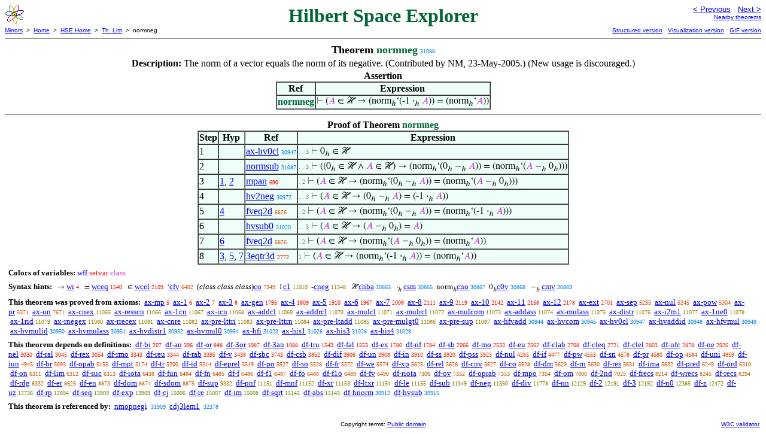

--- FILE ---
content_type: text/html
request_url: https://us.metamath.org/mpeuni/normneg.html
body_size: 5743
content:
<!DOCTYPE HTML PUBLIC "-//W3C//DTD HTML 4.01 Transitional//EN"
    "http://www.w3.org/TR/html4/loose.dtd">
<HTML LANG="EN-US">
<HEAD>
<META HTTP-EQUIV="Content-Type" CONTENT="text/html; charset=iso-8859-1">
<META NAME="viewport" CONTENT="width=device-width, initial-scale=1.0">
<STYLE TYPE="text/css">
<!--
img { margin-bottom: -4px }
.r { font-family: "Arial Narrow";
     font-size: x-small;
   }
.i { font-family: "Arial Narrow";
     font-size: x-small;
     color: gray;
   }
-->
</STYLE>
<STYLE TYPE="text/css">
<!--
  .setvar { color: red; }
  .wff { color: blue; }
  .class { color: #C3C; }
  .symvar { border-bottom:1px dotted;color:#C3C}
  .typecode { color: gray }
  .hidden { color: gray }
  @font-face {
    font-family: XITSMath-Regular;
    src: url(xits-math.woff);
  }
  .math { font-family: XITSMath-Regular }
-->
</STYLE>
<LINK href="mmset.css" title="mmset"
    rel="stylesheet" type="text/css">
<LINK href="mmsetalt.css" title="mmsetalt"
    rel="alternate stylesheet" type="text/css">
<TITLE>normneg - Hilbert Space Explorer</TITLE>
<LINK REL="shortcut icon" HREF="favicon.ico" TYPE="image/x-icon">
</HEAD>
<BODY BGCOLOR="#FFFFFF">
<TABLE BORDER=0 CELLSPACING=0 CELLPADDING=0 WIDTH="100%">
  <TR>
    <TD ALIGN=LEFT VALIGN=TOP WIDTH="25%"><A HREF=
    "mmhil.html"><IMG SRC="atomic.gif"
      BORDER=0
      ALT="HSE Home"
      TITLE="HSE Home"
      HEIGHT=32 WIDTH=32 ALIGN=TOP STYLE="margin-bottom:0px"></A>
    </TD>
    <TD ALIGN=CENTER COLSPAN=2 VALIGN=TOP><FONT SIZE="+3" COLOR="#006633"><B>
Hilbert Space Explorer
      </B></FONT></TD>
    <TD ALIGN=RIGHT VALIGN=TOP WIDTH="25%">
      <FONT SIZE=-1 FACE=sans-serif>
      <A HREF="normsub.html">
      &lt; Previous</A>&nbsp;&nbsp;
      <A HREF="normpyth.html">Next &gt;</A>
      </FONT><FONT FACE=sans-serif SIZE=-2>
      <BR><A HREF="mmtheorems311.html#normneg">Nearby theorems</A>
      </FONT>
    </TD>
  </TR>
  <TR>
    <TD COLSPAN=2 ALIGN=LEFT VALIGN=TOP><FONT SIZE=-2
      FACE=sans-serif>
      <A HREF="../mm.html">Mirrors</A>&nbsp; &gt;
      &nbsp;<A HREF="../index.html">Home</A>&nbsp; &gt;
      &nbsp;<A HREF="mmhil.html">HSE Home</A>&nbsp; &gt;
      &nbsp;<A HREF="mmtheorems.html">Th. List</A>&nbsp; &gt;
      &nbsp;normneg
      </FONT>
    </TD>
    <TD COLSPAN=2 ALIGN=RIGHT VALIGN=TOP>
      <FONT SIZE=-2 FACE=sans-serif>
<A HREF="http://metamath.tirix.org/mpests/normneg.html">Structured
version</A>&nbsp;&nbsp; <A
HREF="https://expln.github.io/metamath/asrt/normneg.html">Visualization
version</A>&nbsp;&nbsp; 
      <A HREF="../mpegif/normneg.html">GIF version</A>
      </FONT>
    </TD>
  </TR>
</TABLE>
<HR NOSHADE SIZE=1>
<CENTER><B><FONT SIZE="+1">Theorem <FONT
COLOR="#006633">normneg</FONT></FONT></B>&nbsp;<SPAN CLASS=r
STYLE="color:#0182EB">31088</SPAN></CENTER>
<CENTER><TABLE><TR><TD ALIGN=LEFT><B>Description: </B>The norm of a vector
equals the norm of its negative.  (Contributed by NM,
     23-May-2005.)  (New usage is discouraged.)</TD></TR></TABLE></CENTER>

<CENTER><TABLE BORDER CELLSPACING=0 BGCOLOR="#EEFFFA"
SUMMARY="Assertion">
<CAPTION><B>Assertion</B></CAPTION>
<TR><TH>Ref
</TH><TH>Expression</TH></TR>
<TR ALIGN=LEFT><TD><FONT COLOR="#006633"><B>normneg</B></FONT></TD><TD>
<SPAN CLASS=math><SPAN CLASS=hidden STYLE="color:gray">&#8866; </SPAN>(<SPAN
CLASS=class STYLE="color:#C3C">&#x1D434;</SPAN> &isin; &#8459; &rarr;
(norm<SUB>&#x210E;</SUB>&lsquo;(-1 <B>&middot;</B><SUB>&#x210E;</SUB> <SPAN
CLASS=class STYLE="color:#C3C">&#x1D434;</SPAN>)) =
(norm<SUB>&#x210E;</SUB>&lsquo;<SPAN CLASS=class
STYLE="color:#C3C">&#x1D434;</SPAN>))</SPAN></TD></TR>
</TABLE></CENTER>


<HR NOSHADE SIZE=1>
<CENTER><TABLE BORDER CELLSPACING=0 BGCOLOR="#EEFFFA"
SUMMARY="Proof of theorem">
<CAPTION><B>Proof of Theorem <FONT
   COLOR="#006633">normneg</FONT></B></CAPTION>
<TR><TH>Step</TH><TH>Hyp</TH><TH>Ref
</TH><TH>Expression</TH></TR>
<TR ALIGN=LEFT><TD>1</TD><TD>&nbsp;</TD><TD><A HREF="ax-hv0cl.html"
TITLE="The zero vector is in the vector space. (Contributed by NM, 29-May-1999.) (New usage...">ax-hv0cl</A>&nbsp;<SPAN
CLASS=r STYLE="color:#0182E8">30947</SPAN></TD><TD><A NAME="1"></A>
<SPAN CLASS=i>. . 3</SPAN>
<SPAN CLASS=math><SPAN CLASS=hidden STYLE="color:gray">&#8866;
</SPAN>0<SUB>&#x210E;</SUB> &isin; &#8459;</SPAN></TD></TR>
<TR ALIGN=LEFT><TD>2</TD><TD>&nbsp;</TD><TD><A HREF="normsub.html"
TITLE="Swapping order of subtraction doesn't change the norm of a vector. (Contributed by...">normsub</A>&nbsp;<SPAN
CLASS=r STYLE="color:#0182EB">31087</SPAN></TD><TD><A NAME="2"></A>
<SPAN CLASS=i>. . 3</SPAN>
<SPAN CLASS=math><SPAN CLASS=hidden STYLE="color:gray">&#8866;
</SPAN>((0<SUB>&#x210E;</SUB> &isin; &#8459; &and; <SPAN CLASS=class
STYLE="color:#C3C">&#x1D434;</SPAN> &isin; &#8459;) &rarr;
(norm<SUB>&#x210E;</SUB>&lsquo;(0<SUB>&#x210E;</SUB> &minus;<SUB>&#x210E;</SUB>
<SPAN CLASS=class STYLE="color:#C3C">&#x1D434;</SPAN>)) =
(norm<SUB>&#x210E;</SUB>&lsquo;(<SPAN CLASS=class
STYLE="color:#C3C">&#x1D434;</SPAN> &minus;<SUB>&#x210E;</SUB>
0<SUB>&#x210E;</SUB>)))</SPAN></TD></TR>
<TR ALIGN=LEFT><TD>3</TD><TD><A HREF="#1">1</A>, <A HREF="#2">2</A></TD><TD><A
HREF="mpan.html"
TITLE="An inference based on modus ponens. (Contributed by NM, 30-Aug-1993.) (Proof...">mpan</A>&nbsp;<SPAN
CLASS=r STYLE="color:#F90400">690</SPAN></TD><TD><A NAME="3"></A>
<SPAN CLASS=i>. 2</SPAN>
<SPAN CLASS=math><SPAN CLASS=hidden STYLE="color:gray">&#8866; </SPAN>(<SPAN
CLASS=class STYLE="color:#C3C">&#x1D434;</SPAN> &isin; &#8459; &rarr;
(norm<SUB>&#x210E;</SUB>&lsquo;(0<SUB>&#x210E;</SUB> &minus;<SUB>&#x210E;</SUB>
<SPAN CLASS=class STYLE="color:#C3C">&#x1D434;</SPAN>)) =
(norm<SUB>&#x210E;</SUB>&lsquo;(<SPAN CLASS=class
STYLE="color:#C3C">&#x1D434;</SPAN> &minus;<SUB>&#x210E;</SUB>
0<SUB>&#x210E;</SUB>)))</SPAN></TD></TR>
<TR ALIGN=LEFT><TD>4</TD><TD>&nbsp;</TD><TD><A HREF="hv2neg.html"
TITLE="Two ways to express the negative of a vector. (Contributed by NM, 23-May-2005.) (New...">hv2neg</A>&nbsp;<SPAN
CLASS=r STYLE="color:#0182E9">30972</SPAN></TD><TD><A NAME="4"></A>
<SPAN CLASS=i>. . 3</SPAN>
<SPAN CLASS=math><SPAN CLASS=hidden STYLE="color:gray">&#8866; </SPAN>(<SPAN
CLASS=class STYLE="color:#C3C">&#x1D434;</SPAN> &isin; &#8459; &rarr;
(0<SUB>&#x210E;</SUB> &minus;<SUB>&#x210E;</SUB> <SPAN CLASS=class
STYLE="color:#C3C">&#x1D434;</SPAN>) = (-1 <B>&middot;</B><SUB>&#x210E;</SUB>
<SPAN CLASS=class STYLE="color:#C3C">&#x1D434;</SPAN>))</SPAN></TD></TR>
<TR ALIGN=LEFT><TD>5</TD><TD><A HREF="#4">4</A></TD><TD><A HREF="fveq2d.html"
TITLE="Equality deduction for function value. (Contributed by NM, 29-May-1999.)">fveq2d</A>&nbsp;<SPAN
CLASS=r STYLE="color:#CE5600">6826</SPAN></TD><TD><A NAME="5"></A>
<SPAN CLASS=i>. 2</SPAN>
<SPAN CLASS=math><SPAN CLASS=hidden STYLE="color:gray">&#8866; </SPAN>(<SPAN
CLASS=class STYLE="color:#C3C">&#x1D434;</SPAN> &isin; &#8459; &rarr;
(norm<SUB>&#x210E;</SUB>&lsquo;(0<SUB>&#x210E;</SUB> &minus;<SUB>&#x210E;</SUB>
<SPAN CLASS=class STYLE="color:#C3C">&#x1D434;</SPAN>)) =
(norm<SUB>&#x210E;</SUB>&lsquo;(-1 <B>&middot;</B><SUB>&#x210E;</SUB> <SPAN
CLASS=class STYLE="color:#C3C">&#x1D434;</SPAN>)))</SPAN></TD></TR>
<TR ALIGN=LEFT><TD>6</TD><TD>&nbsp;</TD><TD><A HREF="hvsub0.html"
TITLE="Subtraction of a zero vector. (Contributed by NM, 2-Apr-2000.) (New usage is...">hvsub0</A>&nbsp;<SPAN
CLASS=r STYLE="color:#0182EA">31020</SPAN></TD><TD><A NAME="6"></A>
<SPAN CLASS=i>. . 3</SPAN>
<SPAN CLASS=math><SPAN CLASS=hidden STYLE="color:gray">&#8866; </SPAN>(<SPAN
CLASS=class STYLE="color:#C3C">&#x1D434;</SPAN> &isin; &#8459; &rarr; (<SPAN
CLASS=class STYLE="color:#C3C">&#x1D434;</SPAN> &minus;<SUB>&#x210E;</SUB>
0<SUB>&#x210E;</SUB>) = <SPAN CLASS=class
STYLE="color:#C3C">&#x1D434;</SPAN>)</SPAN></TD></TR>
<TR ALIGN=LEFT><TD>7</TD><TD><A HREF="#6">6</A></TD><TD><A HREF="fveq2d.html"
TITLE="Equality deduction for function value. (Contributed by NM, 29-May-1999.)">fveq2d</A>&nbsp;<SPAN
CLASS=r STYLE="color:#CE5600">6826</SPAN></TD><TD><A NAME="7"></A>
<SPAN CLASS=i>. 2</SPAN>
<SPAN CLASS=math><SPAN CLASS=hidden STYLE="color:gray">&#8866; </SPAN>(<SPAN
CLASS=class STYLE="color:#C3C">&#x1D434;</SPAN> &isin; &#8459; &rarr;
(norm<SUB>&#x210E;</SUB>&lsquo;(<SPAN CLASS=class
STYLE="color:#C3C">&#x1D434;</SPAN> &minus;<SUB>&#x210E;</SUB>
0<SUB>&#x210E;</SUB>)) = (norm<SUB>&#x210E;</SUB>&lsquo;<SPAN CLASS=class
STYLE="color:#C3C">&#x1D434;</SPAN>))</SPAN></TD></TR>
<TR ALIGN=LEFT><TD>8</TD><TD><A HREF="#3">3</A>, <A HREF="#5">5</A>, <A
HREF="#7">7</A></TD><TD><A HREF="3eqtr3d.html"
TITLE="A deduction from three chained equalities. (Contributed by NM, 4-Aug-1995.) (Proof...">3eqtr3d</A>&nbsp;<SPAN
CLASS=r STYLE="color:#F11D00">2772</SPAN></TD><TD><A NAME="8"></A>
<SPAN CLASS=i>1</SPAN>
<SPAN CLASS=math><SPAN CLASS=hidden STYLE="color:gray">&#8866; </SPAN>(<SPAN
CLASS=class STYLE="color:#C3C">&#x1D434;</SPAN> &isin; &#8459; &rarr;
(norm<SUB>&#x210E;</SUB>&lsquo;(-1 <B>&middot;</B><SUB>&#x210E;</SUB> <SPAN
CLASS=class STYLE="color:#C3C">&#x1D434;</SPAN>)) =
(norm<SUB>&#x210E;</SUB>&lsquo;<SPAN CLASS=class
STYLE="color:#C3C">&#x1D434;</SPAN>))</SPAN></TD></TR>
</TABLE></CENTER>
<CENTER><TABLE CELLSPACING=5><TR><TD ALIGN=LEFT><FONT SIZE=-1><B>Colors of
variables:</B>  <SPAN CLASS=wff STYLE="color:blue;font-style:normal">wff</SPAN>
<SPAN CLASS=setvar STYLE="color:red;font-style:normal">setvar</SPAN> <SPAN
CLASS=class STYLE="color:#C3C;font-style:normal">class</SPAN></FONT></TD></TR>
<TR><TD ALIGN=LEFT><FONT SIZE=-1><B>Syntax hints:</B>  &nbsp;<SPAN CLASS=math>
&rarr; </SPAN><A HREF="wi.html">wi</A>&nbsp;<SPAN CLASS=r
STYLE="color:#FA0000">4</SPAN> &nbsp;<SPAN CLASS=math> = </SPAN><A
HREF="wceq.html">wceq</A>&nbsp;<SPAN CLASS=r STYLE="color:#F70A00">1540</SPAN>
&nbsp;<SPAN CLASS=math> &isin; </SPAN><A HREF="wcel.html">wcel</A>&nbsp;<SPAN
CLASS=r STYLE="color:#F51100">2109</SPAN> &nbsp;<SPAN
CLASS=math>&lsquo;</SPAN><A HREF="cfv.html">cfv</A>&nbsp;<SPAN CLASS=r
STYLE="color:#D15200">6482</SPAN> &nbsp;(<i>class class class</i>)<A
HREF="co.html">co</A>&nbsp;<SPAN CLASS=r STYLE="color:#C75B00">7349</SPAN>
&nbsp;<SPAN CLASS=math>1</SPAN><A HREF="c1.html">c1</A>&nbsp;<SPAN CLASS=r
STYLE="color:#947B00">11010</SPAN> &nbsp;<SPAN CLASS=math>-</SPAN><A
HREF="cneg.html">cneg</A>&nbsp;<SPAN CLASS=r STYLE="color:#8F7D00">11348</SPAN>
&nbsp;<SPAN CLASS=math> &#8459;</SPAN><A HREF="chba.html">chba</A>&nbsp;<SPAN
CLASS=r STYLE="color:#0182E7">30863</SPAN> &nbsp;<SPAN CLASS=math>
<B>&middot;</B><SUB>&#x210E;</SUB> </SPAN><A HREF="csm.html">csm</A>&nbsp;<SPAN
CLASS=r STYLE="color:#0182E7">30865</SPAN> &nbsp;<SPAN
CLASS=math>norm<SUB>&#x210E;</SUB></SPAN><A HREF="cno.html">cno</A>&nbsp;<SPAN
CLASS=r STYLE="color:#0182E7">30867</SPAN> &nbsp;<SPAN
CLASS=math>0<SUB>&#x210E;</SUB></SPAN><A HREF="c0v.html">c0v</A>&nbsp;<SPAN
CLASS=r STYLE="color:#0182E7">30868</SPAN> &nbsp;<SPAN CLASS=math>
&minus;<SUB>&#x210E;</SUB> </SPAN><A HREF="cmv.html">cmv</A>&nbsp;<SPAN CLASS=r
STYLE="color:#0182E7">30869</SPAN></FONT></TD></TR>
<TR><TD ALIGN=LEFT><FONT SIZE=-1><B>This theorem was proved from axioms:</B>
&nbsp;<A HREF="ax-mp.html">ax-mp</A>&nbsp;<SPAN CLASS=r
STYLE="color:#FA0000">5</SPAN> &nbsp;<A HREF="ax-1.html">ax-1</A>&nbsp;<SPAN
CLASS=r STYLE="color:#FA0000">6</SPAN> &nbsp;<A
HREF="ax-2.html">ax-2</A>&nbsp;<SPAN CLASS=r STYLE="color:#FA0000">7</SPAN>
&nbsp;<A HREF="ax-3.html">ax-3</A>&nbsp;<SPAN CLASS=r
STYLE="color:#FA0000">8</SPAN> &nbsp;<A
HREF="ax-gen.html">ax-gen</A>&nbsp;<SPAN CLASS=r
STYLE="color:#F60C00">1795</SPAN> &nbsp;<A HREF="ax-4.html">ax-4</A>&nbsp;<SPAN
CLASS=r STYLE="color:#F60C00">1809</SPAN> &nbsp;<A
HREF="ax-5.html">ax-5</A>&nbsp;<SPAN CLASS=r STYLE="color:#F60E00">1910</SPAN>
&nbsp;<A HREF="ax-6.html">ax-6</A>&nbsp;<SPAN CLASS=r
STYLE="color:#F60F00">1967</SPAN> &nbsp;<A HREF="ax-7.html">ax-7</A>&nbsp;<SPAN
CLASS=r STYLE="color:#F51000">2008</SPAN> &nbsp;<A
HREF="ax-8.html">ax-8</A>&nbsp;<SPAN CLASS=r STYLE="color:#F51100">2111</SPAN>
&nbsp;<A HREF="ax-9.html">ax-9</A>&nbsp;<SPAN CLASS=r
STYLE="color:#F51200">2119</SPAN> &nbsp;<A
HREF="ax-10.html">ax-10</A>&nbsp;<SPAN CLASS=r
STYLE="color:#F51200">2142</SPAN> &nbsp;<A
HREF="ax-11.html">ax-11</A>&nbsp;<SPAN CLASS=r
STYLE="color:#F51200">2158</SPAN> &nbsp;<A
HREF="ax-12.html">ax-12</A>&nbsp;<SPAN CLASS=r
STYLE="color:#F41300">2178</SPAN> &nbsp;<A
HREF="ax-ext.html">ax-ext</A>&nbsp;<SPAN CLASS=r
STYLE="color:#F21C00">2701</SPAN> &nbsp;<A
HREF="ax-sep.html">ax-sep</A>&nbsp;<SPAN CLASS=r
STYLE="color:#DE4500">5235</SPAN> &nbsp;<A
HREF="ax-nul.html">ax-nul</A>&nbsp;<SPAN CLASS=r
STYLE="color:#DE4500">5245</SPAN> &nbsp;<A
HREF="ax-pow.html">ax-pow</A>&nbsp;<SPAN CLASS=r
STYLE="color:#DE4600">5304</SPAN> &nbsp;<A
HREF="ax-pr.html">ax-pr</A>&nbsp;<SPAN CLASS=r
STYLE="color:#DD4700">5371</SPAN> &nbsp;<A
HREF="ax-un.html">ax-un</A>&nbsp;<SPAN CLASS=r
STYLE="color:#C35E00">7671</SPAN> &nbsp;<A
HREF="ax-cnex.html">ax-cnex</A>&nbsp;<SPAN CLASS=r
STYLE="color:#947B00">11065</SPAN> &nbsp;<A
HREF="ax-resscn.html">ax-resscn</A>&nbsp;<SPAN CLASS=r
STYLE="color:#947B00">11066</SPAN> &nbsp;<A
HREF="ax-1cn.html">ax-1cn</A>&nbsp;<SPAN CLASS=r
STYLE="color:#947B00">11067</SPAN> &nbsp;<A
HREF="ax-icn.html">ax-icn</A>&nbsp;<SPAN CLASS=r
STYLE="color:#937C00">11068</SPAN> &nbsp;<A
HREF="ax-addcl.html">ax-addcl</A>&nbsp;<SPAN CLASS=r
STYLE="color:#937C00">11069</SPAN> &nbsp;<A
HREF="ax-addrcl.html">ax-addrcl</A>&nbsp;<SPAN CLASS=r
STYLE="color:#937C00">11070</SPAN> &nbsp;<A
HREF="ax-mulcl.html">ax-mulcl</A>&nbsp;<SPAN CLASS=r
STYLE="color:#937C00">11071</SPAN> &nbsp;<A
HREF="ax-mulrcl.html">ax-mulrcl</A>&nbsp;<SPAN CLASS=r
STYLE="color:#937C00">11072</SPAN> &nbsp;<A
HREF="ax-mulcom.html">ax-mulcom</A>&nbsp;<SPAN CLASS=r
STYLE="color:#937C00">11073</SPAN> &nbsp;<A
HREF="ax-addass.html">ax-addass</A>&nbsp;<SPAN CLASS=r
STYLE="color:#937C00">11074</SPAN> &nbsp;<A
HREF="ax-mulass.html">ax-mulass</A>&nbsp;<SPAN CLASS=r
STYLE="color:#937C00">11075</SPAN> &nbsp;<A
HREF="ax-distr.html">ax-distr</A>&nbsp;<SPAN CLASS=r
STYLE="color:#937C00">11076</SPAN> &nbsp;<A
HREF="ax-i2m1.html">ax-i2m1</A>&nbsp;<SPAN CLASS=r
STYLE="color:#937C00">11077</SPAN> &nbsp;<A
HREF="ax-1ne0.html">ax-1ne0</A>&nbsp;<SPAN CLASS=r
STYLE="color:#937C00">11078</SPAN> &nbsp;<A
HREF="ax-1rid.html">ax-1rid</A>&nbsp;<SPAN CLASS=r
STYLE="color:#937C00">11079</SPAN> &nbsp;<A
HREF="ax-rnegex.html">ax-rnegex</A>&nbsp;<SPAN CLASS=r
STYLE="color:#937C00">11080</SPAN> &nbsp;<A
HREF="ax-rrecex.html">ax-rrecex</A>&nbsp;<SPAN CLASS=r
STYLE="color:#937C00">11081</SPAN> &nbsp;<A
HREF="ax-cnre.html">ax-cnre</A>&nbsp;<SPAN CLASS=r
STYLE="color:#937C00">11082</SPAN> &nbsp;<A
HREF="ax-pre-lttri.html">ax-pre-lttri</A>&nbsp;<SPAN CLASS=r
STYLE="color:#937C00">11083</SPAN> &nbsp;<A
HREF="ax-pre-lttrn.html">ax-pre-lttrn</A>&nbsp;<SPAN CLASS=r
STYLE="color:#937C00">11084</SPAN> &nbsp;<A
HREF="ax-pre-ltadd.html">ax-pre-ltadd</A>&nbsp;<SPAN CLASS=r
STYLE="color:#937C00">11085</SPAN> &nbsp;<A
HREF="ax-pre-mulgt0.html">ax-pre-mulgt0</A>&nbsp;<SPAN CLASS=r
STYLE="color:#937C00">11086</SPAN> &nbsp;<A
HREF="ax-pre-sup.html">ax-pre-sup</A>&nbsp;<SPAN CLASS=r
STYLE="color:#937C00">11087</SPAN> &nbsp;<A
HREF="ax-hfvadd.html">ax-hfvadd</A>&nbsp;<SPAN CLASS=r
STYLE="color:#0182E8">30944</SPAN> &nbsp;<A
HREF="ax-hvcom.html">ax-hvcom</A>&nbsp;<SPAN CLASS=r
STYLE="color:#0182E8">30945</SPAN> &nbsp;<A
HREF="ax-hv0cl.html">ax-hv0cl</A>&nbsp;<SPAN CLASS=r
STYLE="color:#0182E8">30947</SPAN> &nbsp;<A
HREF="ax-hvaddid.html">ax-hvaddid</A>&nbsp;<SPAN CLASS=r
STYLE="color:#0182E8">30948</SPAN> &nbsp;<A
HREF="ax-hfvmul.html">ax-hfvmul</A>&nbsp;<SPAN CLASS=r
STYLE="color:#0182E8">30949</SPAN> &nbsp;<A
HREF="ax-hvmulid.html">ax-hvmulid</A>&nbsp;<SPAN CLASS=r
STYLE="color:#0182E8">30950</SPAN> &nbsp;<A
HREF="ax-hvmulass.html">ax-hvmulass</A>&nbsp;<SPAN CLASS=r
STYLE="color:#0182E8">30951</SPAN> &nbsp;<A
HREF="ax-hvdistr1.html">ax-hvdistr1</A>&nbsp;<SPAN CLASS=r
STYLE="color:#0182E8">30952</SPAN> &nbsp;<A
HREF="ax-hvmul0.html">ax-hvmul0</A>&nbsp;<SPAN CLASS=r
STYLE="color:#0182E8">30954</SPAN> &nbsp;<A
HREF="ax-hfi.html">ax-hfi</A>&nbsp;<SPAN CLASS=r
STYLE="color:#0182EA">31023</SPAN> &nbsp;<A
HREF="ax-his1.html">ax-his1</A>&nbsp;<SPAN CLASS=r
STYLE="color:#0182EA">31026</SPAN> &nbsp;<A
HREF="ax-his3.html">ax-his3</A>&nbsp;<SPAN CLASS=r
STYLE="color:#0182EA">31028</SPAN> &nbsp;<A
HREF="ax-his4.html">ax-his4</A>&nbsp;<SPAN CLASS=r
STYLE="color:#0182EA">31029</SPAN></FONT></TD></TR>
<TR><TD ALIGN=LEFT><FONT SIZE=-1><B>This theorem depends on definitions:</B>
&nbsp;<A HREF="df-bi.html">df-bi</A>&nbsp;<SPAN CLASS=r
STYLE="color:#FA0100">207</SPAN> &nbsp;<A
HREF="df-an.html">df-an</A>&nbsp;<SPAN CLASS=r STYLE="color:#FA0200">396</SPAN>
&nbsp;<A HREF="df-or.html">df-or</A>&nbsp;<SPAN CLASS=r
STYLE="color:#F90500">848</SPAN> &nbsp;<A
HREF="df-3or.html">df-3or</A>&nbsp;<SPAN CLASS=r
STYLE="color:#F80700">1087</SPAN> &nbsp;<A
HREF="df-3an.html">df-3an</A>&nbsp;<SPAN CLASS=r
STYLE="color:#F80700">1088</SPAN> &nbsp;<A
HREF="df-tru.html">df-tru</A>&nbsp;<SPAN CLASS=r
STYLE="color:#F70A00">1543</SPAN> &nbsp;<A
HREF="df-fal.html">df-fal</A>&nbsp;<SPAN CLASS=r
STYLE="color:#F70A00">1553</SPAN> &nbsp;<A
HREF="df-ex.html">df-ex</A>&nbsp;<SPAN CLASS=r
STYLE="color:#F60C00">1780</SPAN> &nbsp;<A
HREF="df-nf.html">df-nf</A>&nbsp;<SPAN CLASS=r
STYLE="color:#F60C00">1784</SPAN> &nbsp;<A
HREF="df-sb.html">df-sb</A>&nbsp;<SPAN CLASS=r
STYLE="color:#F51100">2066</SPAN> &nbsp;<A
HREF="df-mo.html">df-mo</A>&nbsp;<SPAN CLASS=r
STYLE="color:#F31900">2533</SPAN> &nbsp;<A
HREF="df-eu.html">df-eu</A>&nbsp;<SPAN CLASS=r
STYLE="color:#F31A00">2562</SPAN> &nbsp;<A
HREF="df-clab.html">df-clab</A>&nbsp;<SPAN CLASS=r
STYLE="color:#F21C00">2708</SPAN> &nbsp;<A
HREF="df-cleq.html">df-cleq</A>&nbsp;<SPAN CLASS=r
STYLE="color:#F21C00">2721</SPAN> &nbsp;<A
HREF="df-clel.html">df-clel</A>&nbsp;<SPAN CLASS=r
STYLE="color:#F11E00">2803</SPAN> &nbsp;<A
HREF="df-nfc.html">df-nfc</A>&nbsp;<SPAN CLASS=r
STYLE="color:#F11F00">2878</SPAN> &nbsp;<A
HREF="df-ne.html">df-ne</A>&nbsp;<SPAN CLASS=r
STYLE="color:#F12000">2926</SPAN> &nbsp;<A
HREF="df-nel.html">df-nel</A>&nbsp;<SPAN CLASS=r
STYLE="color:#F02200">3030</SPAN> &nbsp;<A
HREF="df-ral.html">df-ral</A>&nbsp;<SPAN CLASS=r
STYLE="color:#F02200">3045</SPAN> &nbsp;<A
HREF="df-rex.html">df-rex</A>&nbsp;<SPAN CLASS=r
STYLE="color:#F02200">3054</SPAN> &nbsp;<A
HREF="df-rmo.html">df-rmo</A>&nbsp;<SPAN CLASS=r
STYLE="color:#EF2800">3343</SPAN> &nbsp;<A
HREF="df-reu.html">df-reu</A>&nbsp;<SPAN CLASS=r
STYLE="color:#EF2800">3344</SPAN> &nbsp;<A
HREF="df-rab.html">df-rab</A>&nbsp;<SPAN CLASS=r
STYLE="color:#EE2900">3395</SPAN> &nbsp;<A HREF="df-v.html">df-v</A>&nbsp;<SPAN
CLASS=r STYLE="color:#EE2900">3438</SPAN> &nbsp;<A
HREF="df-sbc.html">df-sbc</A>&nbsp;<SPAN CLASS=r
STYLE="color:#EC2E00">3743</SPAN> &nbsp;<A
HREF="df-csb.html">df-csb</A>&nbsp;<SPAN CLASS=r
STYLE="color:#EB3000">3852</SPAN> &nbsp;<A
HREF="df-dif.html">df-dif</A>&nbsp;<SPAN CLASS=r
STYLE="color:#EA3100">3906</SPAN> &nbsp;<A
HREF="df-un.html">df-un</A>&nbsp;<SPAN CLASS=r
STYLE="color:#EA3100">3908</SPAN> &nbsp;<A
HREF="df-in.html">df-in</A>&nbsp;<SPAN CLASS=r
STYLE="color:#EA3100">3910</SPAN> &nbsp;<A
HREF="df-ss.html">df-ss</A>&nbsp;<SPAN CLASS=r
STYLE="color:#EA3100">3920</SPAN> &nbsp;<A
HREF="df-pss.html">df-pss</A>&nbsp;<SPAN CLASS=r
STYLE="color:#EA3100">3923</SPAN> &nbsp;<A
HREF="df-nul.html">df-nul</A>&nbsp;<SPAN CLASS=r
STYLE="color:#E73700">4285</SPAN> &nbsp;<A
HREF="df-if.html">df-if</A>&nbsp;<SPAN CLASS=r
STYLE="color:#E53900">4477</SPAN> &nbsp;<A
HREF="df-pw.html">df-pw</A>&nbsp;<SPAN CLASS=r
STYLE="color:#E53B00">4553</SPAN> &nbsp;<A
HREF="df-sn.html">df-sn</A>&nbsp;<SPAN CLASS=r
STYLE="color:#E43B00">4578</SPAN> &nbsp;<A
HREF="df-pr.html">df-pr</A>&nbsp;<SPAN CLASS=r
STYLE="color:#E43B00">4580</SPAN> &nbsp;<A
HREF="df-op.html">df-op</A>&nbsp;<SPAN CLASS=r
STYLE="color:#E43B00">4584</SPAN> &nbsp;<A
HREF="df-uni.html">df-uni</A>&nbsp;<SPAN CLASS=r
STYLE="color:#E23F00">4859</SPAN> &nbsp;<A
HREF="df-iun.html">df-iun</A>&nbsp;<SPAN CLASS=r
STYLE="color:#E14100">4943</SPAN> &nbsp;<A
HREF="df-br.html">df-br</A>&nbsp;<SPAN CLASS=r
STYLE="color:#E04300">5093</SPAN> &nbsp;<A
HREF="df-opab.html">df-opab</A>&nbsp;<SPAN CLASS=r
STYLE="color:#DF4400">5155</SPAN> &nbsp;<A
HREF="df-mpt.html">df-mpt</A>&nbsp;<SPAN CLASS=r
STYLE="color:#DF4400">5174</SPAN> &nbsp;<A
HREF="df-tr.html">df-tr</A>&nbsp;<SPAN CLASS=r
STYLE="color:#DF4400">5200</SPAN> &nbsp;<A
HREF="df-id.html">df-id</A>&nbsp;<SPAN CLASS=r
STYLE="color:#DC4800">5514</SPAN> &nbsp;<A
HREF="df-eprel.html">df-eprel</A>&nbsp;<SPAN CLASS=r
STYLE="color:#DC4800">5519</SPAN> &nbsp;<A
HREF="df-po.html">df-po</A>&nbsp;<SPAN CLASS=r
STYLE="color:#DB4800">5527</SPAN> &nbsp;<A
HREF="df-so.html">df-so</A>&nbsp;<SPAN CLASS=r
STYLE="color:#DB4800">5528</SPAN> &nbsp;<A
HREF="df-fr.html">df-fr</A>&nbsp;<SPAN CLASS=r
STYLE="color:#DB4900">5572</SPAN> &nbsp;<A
HREF="df-we.html">df-we</A>&nbsp;<SPAN CLASS=r
STYLE="color:#DB4900">5574</SPAN> &nbsp;<A
HREF="df-xp.html">df-xp</A>&nbsp;<SPAN CLASS=r
STYLE="color:#DA4900">5625</SPAN> &nbsp;<A
HREF="df-rel.html">df-rel</A>&nbsp;<SPAN CLASS=r
STYLE="color:#DA4900">5626</SPAN> &nbsp;<A
HREF="df-cnv.html">df-cnv</A>&nbsp;<SPAN CLASS=r
STYLE="color:#DA4900">5627</SPAN> &nbsp;<A
HREF="df-co.html">df-co</A>&nbsp;<SPAN CLASS=r
STYLE="color:#DA4900">5628</SPAN> &nbsp;<A
HREF="df-dm.html">df-dm</A>&nbsp;<SPAN CLASS=r
STYLE="color:#DA4900">5629</SPAN> &nbsp;<A
HREF="df-rn.html">df-rn</A>&nbsp;<SPAN CLASS=r
STYLE="color:#DA4900">5630</SPAN> &nbsp;<A
HREF="df-res.html">df-res</A>&nbsp;<SPAN CLASS=r
STYLE="color:#DA4900">5631</SPAN> &nbsp;<A
HREF="df-ima.html">df-ima</A>&nbsp;<SPAN CLASS=r
STYLE="color:#DA4900">5632</SPAN> &nbsp;<A
HREF="df-pred.html">df-pred</A>&nbsp;<SPAN CLASS=r
STYLE="color:#D45000">6249</SPAN> &nbsp;<A
HREF="df-ord.html">df-ord</A>&nbsp;<SPAN CLASS=r
STYLE="color:#D35000">6310</SPAN> &nbsp;<A
HREF="df-on.html">df-on</A>&nbsp;<SPAN CLASS=r
STYLE="color:#D35000">6311</SPAN> &nbsp;<A
HREF="df-lim.html">df-lim</A>&nbsp;<SPAN CLASS=r
STYLE="color:#D35000">6312</SPAN> &nbsp;<A
HREF="df-suc.html">df-suc</A>&nbsp;<SPAN CLASS=r
STYLE="color:#D35000">6313</SPAN> &nbsp;<A
HREF="df-iota.html">df-iota</A>&nbsp;<SPAN CLASS=r
STYLE="color:#D25200">6438</SPAN> &nbsp;<A
HREF="df-fun.html">df-fun</A>&nbsp;<SPAN CLASS=r
STYLE="color:#D15200">6484</SPAN> &nbsp;<A
HREF="df-fn.html">df-fn</A>&nbsp;<SPAN CLASS=r
STYLE="color:#D15200">6485</SPAN> &nbsp;<A HREF="df-f.html">df-f</A>&nbsp;<SPAN
CLASS=r STYLE="color:#D15200">6486</SPAN> &nbsp;<A
HREF="df-f1.html">df-f1</A>&nbsp;<SPAN CLASS=r
STYLE="color:#D15200">6487</SPAN> &nbsp;<A
HREF="df-fo.html">df-fo</A>&nbsp;<SPAN CLASS=r
STYLE="color:#D15200">6488</SPAN> &nbsp;<A
HREF="df-f1o.html">df-f1o</A>&nbsp;<SPAN CLASS=r
STYLE="color:#D15200">6489</SPAN> &nbsp;<A
HREF="df-fv.html">df-fv</A>&nbsp;<SPAN CLASS=r
STYLE="color:#D15200">6490</SPAN> &nbsp;<A
HREF="df-riota.html">df-riota</A>&nbsp;<SPAN CLASS=r
STYLE="color:#C85B00">7306</SPAN> &nbsp;<A
HREF="df-ov.html">df-ov</A>&nbsp;<SPAN CLASS=r
STYLE="color:#C75B00">7352</SPAN> &nbsp;<A
HREF="df-oprab.html">df-oprab</A>&nbsp;<SPAN CLASS=r
STYLE="color:#C75B00">7353</SPAN> &nbsp;<A
HREF="df-mpo.html">df-mpo</A>&nbsp;<SPAN CLASS=r
STYLE="color:#C75B00">7354</SPAN> &nbsp;<A
HREF="df-om.html">df-om</A>&nbsp;<SPAN CLASS=r
STYLE="color:#C16000">7800</SPAN> &nbsp;<A
HREF="df-2nd.html">df-2nd</A>&nbsp;<SPAN CLASS=r
STYLE="color:#BF6100">7925</SPAN> &nbsp;<A
HREF="df-frecs.html">df-frecs</A>&nbsp;<SPAN CLASS=r
STYLE="color:#BB6400">8214</SPAN> &nbsp;<A
HREF="df-wrecs.html">df-wrecs</A>&nbsp;<SPAN CLASS=r
STYLE="color:#BB6500">8245</SPAN> &nbsp;<A
HREF="df-recs.html">df-recs</A>&nbsp;<SPAN CLASS=r
STYLE="color:#BA6500">8294</SPAN> &nbsp;<A
HREF="df-rdg.html">df-rdg</A>&nbsp;<SPAN CLASS=r
STYLE="color:#B96500">8332</SPAN> &nbsp;<A
HREF="df-er.html">df-er</A>&nbsp;<SPAN CLASS=r
STYLE="color:#B56900">8625</SPAN> &nbsp;<A
HREF="df-en.html">df-en</A>&nbsp;<SPAN CLASS=r
STYLE="color:#B26B00">8873</SPAN> &nbsp;<A
HREF="df-dom.html">df-dom</A>&nbsp;<SPAN CLASS=r
STYLE="color:#B26B00">8874</SPAN> &nbsp;<A
HREF="df-sdom.html">df-sdom</A>&nbsp;<SPAN CLASS=r
STYLE="color:#B26B00">8875</SPAN> &nbsp;<A
HREF="df-sup.html">df-sup</A>&nbsp;<SPAN CLASS=r
STYLE="color:#AC6F00">9332</SPAN> &nbsp;<A
HREF="df-pnf.html">df-pnf</A>&nbsp;<SPAN CLASS=r
STYLE="color:#927C00">11151</SPAN> &nbsp;<A
HREF="df-mnf.html">df-mnf</A>&nbsp;<SPAN CLASS=r
STYLE="color:#927C00">11152</SPAN> &nbsp;<A
HREF="df-xr.html">df-xr</A>&nbsp;<SPAN CLASS=r
STYLE="color:#927C00">11153</SPAN> &nbsp;<A
HREF="df-ltxr.html">df-ltxr</A>&nbsp;<SPAN CLASS=r
STYLE="color:#927C00">11154</SPAN> &nbsp;<A
HREF="df-le.html">df-le</A>&nbsp;<SPAN CLASS=r
STYLE="color:#927C00">11155</SPAN> &nbsp;<A
HREF="df-sub.html">df-sub</A>&nbsp;<SPAN CLASS=r
STYLE="color:#8F7D00">11349</SPAN> &nbsp;<A
HREF="df-neg.html">df-neg</A>&nbsp;<SPAN CLASS=r
STYLE="color:#8F7D00">11350</SPAN> &nbsp;<A
HREF="df-div.html">df-div</A>&nbsp;<SPAN CLASS=r
STYLE="color:#897F00">11778</SPAN> &nbsp;<A
HREF="df-nn.html">df-nn</A>&nbsp;<SPAN CLASS=r
STYLE="color:#838100">12129</SPAN> &nbsp;<A
HREF="df-2.html">df-2</A>&nbsp;<SPAN CLASS=r STYLE="color:#828100">12191</SPAN>
&nbsp;<A HREF="df-3.html">df-3</A>&nbsp;<SPAN CLASS=r
STYLE="color:#828100">12192</SPAN> &nbsp;<A
HREF="df-n0.html">df-n0</A>&nbsp;<SPAN CLASS=r
STYLE="color:#808200">12385</SPAN> &nbsp;<A
HREF="df-z.html">df-z</A>&nbsp;<SPAN CLASS=r STYLE="color:#7E8300">12472</SPAN>
&nbsp;<A HREF="df-uz.html">df-uz</A>&nbsp;<SPAN CLASS=r
STYLE="color:#7C8300">12736</SPAN> &nbsp;<A
HREF="df-rp.html">df-rp</A>&nbsp;<SPAN CLASS=r
STYLE="color:#7A8400">12894</SPAN> &nbsp;<A
HREF="df-seq.html">df-seq</A>&nbsp;<SPAN CLASS=r
STYLE="color:#718700">13909</SPAN> &nbsp;<A
HREF="df-exp.html">df-exp</A>&nbsp;<SPAN CLASS=r
STYLE="color:#708700">13969</SPAN> &nbsp;<A
HREF="df-cj.html">df-cj</A>&nbsp;<SPAN CLASS=r
STYLE="color:#638A00">15006</SPAN> &nbsp;<A
HREF="df-re.html">df-re</A>&nbsp;<SPAN CLASS=r
STYLE="color:#638A00">15007</SPAN> &nbsp;<A
HREF="df-im.html">df-im</A>&nbsp;<SPAN CLASS=r
STYLE="color:#638A00">15008</SPAN> &nbsp;<A
HREF="df-sqrt.html">df-sqrt</A>&nbsp;<SPAN CLASS=r
STYLE="color:#618A00">15142</SPAN> &nbsp;<A
HREF="df-abs.html">df-abs</A>&nbsp;<SPAN CLASS=r
STYLE="color:#618A00">15143</SPAN> &nbsp;<A
HREF="df-hnorm.html">df-hnorm</A>&nbsp;<SPAN CLASS=r
STYLE="color:#0182E8">30912</SPAN> &nbsp;<A
HREF="df-hvsub.html">df-hvsub</A>&nbsp;<SPAN CLASS=r
STYLE="color:#0182E8">30915</SPAN></FONT></TD></TR>
<TR><TD ALIGN=LEFT><FONT SIZE=-1><B>This theorem is referenced by:</B> &nbsp;<A
HREF="nmopnegi.html">nmopnegi</A>
&nbsp;<SPAN CLASS=r STYLE="color:#027FFC">31909</SPAN> &nbsp;<A
HREF="cdj3lem1.html">cdj3lem1</A>
&nbsp;<SPAN CLASS=r STYLE="color:#107DFF">32378</SPAN></FONT></TD></TR>
</TABLE></CENTER>
<TABLE BORDER=0 WIDTH="100%">
<TR><TD WIDTH="25%">&nbsp;</TD>
<TD ALIGN=CENTER VALIGN=BOTTOM>
<FONT SIZE=-2 FACE=sans-serif>
Copyright terms:
<A HREF="../copyright.html#pd">Public domain</A>
</FONT></TD><TD ALIGN=RIGHT VALIGN=BOTTOM WIDTH="25%">
<FONT SIZE=-2 FACE=sans-serif>
<A HREF="http://validator.w3.org/check?uri=referer">
W3C validator</A>
</FONT></TD></TR></TABLE>
</BODY></HTML>
